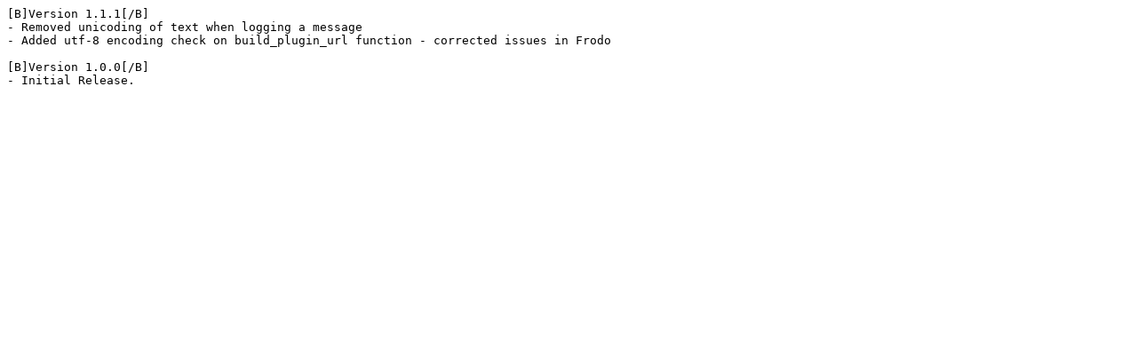

--- FILE ---
content_type: text/plain
request_url: https://mirror.lagoon.nc/pub/xbmc/addons/eden/script.module.t0mm0.common/changelog-1.1.1.txt
body_size: 168
content:
[B]Version 1.1.1[/B]
- Removed unicoding of text when logging a message
- Added utf-8 encoding check on build_plugin_url function - corrected issues in Frodo

[B]Version 1.0.0[/B]
- Initial Release.
